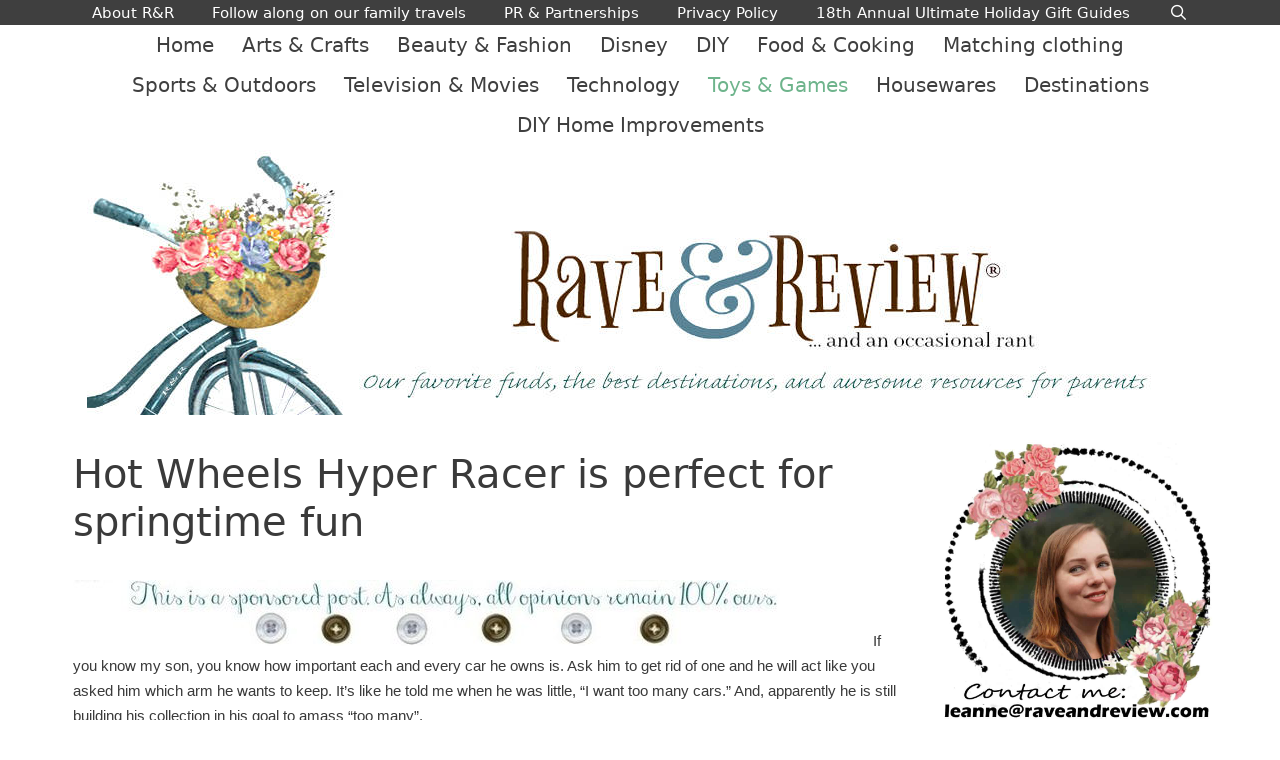

--- FILE ---
content_type: text/html; charset=UTF-8
request_url: https://raveandreview.com/2015/03/hot-wheels-hyper-racer.html
body_size: 16784
content:
<!DOCTYPE html>
<html lang="en-US">
<head>
	<meta charset="UTF-8">
	<meta name='robots' content='index, follow, max-image-preview:large, max-snippet:-1, max-video-preview:-1' />
<meta name="viewport" content="width=device-width, initial-scale=1">
	<!-- This site is optimized with the Yoast SEO plugin v23.6 - https://yoast.com/wordpress/plugins/seo/ -->
	<title>Hot Wheels Racers</title><link rel="preload" data-rocket-preload as="image" href="https://raveandreview.com/wp-content/uploads/2018/03/Rave-Review-header-resized-with-new-tagline.jpg" fetchpriority="high">
	<link rel="canonical" href="https://raveandreview.com/2015/03/hot-wheels-hyper-racer.html" />
	<meta property="og:locale" content="en_US" />
	<meta property="og:type" content="article" />
	<meta property="og:title" content="Hot Wheels Racers" />
	<meta property="og:description" content="If you know my son, you know how important each and every car he owns is. Ask him to get rid of one and he will act like you asked him which arm he wants to keep. It’s like he told me when he was little, “I want too many cars.” And, apparently he is ... Read more" />
	<meta property="og:url" content="https://raveandreview.com/2015/03/hot-wheels-hyper-racer.html" />
	<meta property="og:site_name" content="Rave &amp; Review" />
	<meta property="article:published_time" content="2015-03-23T23:34:00+00:00" />
	<meta property="article:modified_time" content="2018-03-24T21:31:52+00:00" />
	<meta property="og:image" content="https://raveandreview.com/wp-content/uploads/2015/03/6a0105362badb1970b01bb080ea5b9970d-800wi.jpg" />
	<meta name="author" content="Leanne" />
	<meta name="twitter:card" content="summary_large_image" />
	<meta name="twitter:label1" content="Written by" />
	<meta name="twitter:data1" content="Leanne" />
	<meta name="twitter:label2" content="Est. reading time" />
	<meta name="twitter:data2" content="1 minute" />
	<script type="application/ld+json" class="yoast-schema-graph">{"@context":"https://schema.org","@graph":[{"@type":"Article","@id":"https://raveandreview.com/2015/03/hot-wheels-hyper-racer.html#article","isPartOf":{"@id":"https://raveandreview.com/2015/03/hot-wheels-hyper-racer.html"},"author":{"name":"Leanne","@id":"https://raveandreview.com/#/schema/person/9d3fb9b0aa7e82ec688dc546669572c2"},"headline":"Hot Wheels Hyper Racer is perfect for springtime fun","datePublished":"2015-03-23T23:34:00+00:00","dateModified":"2018-03-24T21:31:52+00:00","mainEntityOfPage":{"@id":"https://raveandreview.com/2015/03/hot-wheels-hyper-racer.html"},"wordCount":294,"commentCount":3,"publisher":{"@id":"https://raveandreview.com/#organization"},"image":{"@id":"https://raveandreview.com/2015/03/hot-wheels-hyper-racer.html#primaryimage"},"thumbnailUrl":"https://raveandreview.com/wp-content/uploads/2015/03/6a0105362badb1970b01bb080ea5b9970d-800wi.jpg","articleSection":["Kids Products","Toys &amp; Games"],"inLanguage":"en-US","potentialAction":[{"@type":"CommentAction","name":"Comment","target":["https://raveandreview.com/2015/03/hot-wheels-hyper-racer.html#respond"]}]},{"@type":"WebPage","@id":"https://raveandreview.com/2015/03/hot-wheels-hyper-racer.html","url":"https://raveandreview.com/2015/03/hot-wheels-hyper-racer.html","name":"Hot Wheels Racers","isPartOf":{"@id":"https://raveandreview.com/#website"},"primaryImageOfPage":{"@id":"https://raveandreview.com/2015/03/hot-wheels-hyper-racer.html#primaryimage"},"image":{"@id":"https://raveandreview.com/2015/03/hot-wheels-hyper-racer.html#primaryimage"},"thumbnailUrl":"https://raveandreview.com/wp-content/uploads/2015/03/6a0105362badb1970b01bb080ea5b9970d-800wi.jpg","datePublished":"2015-03-23T23:34:00+00:00","dateModified":"2018-03-24T21:31:52+00:00","breadcrumb":{"@id":"https://raveandreview.com/2015/03/hot-wheels-hyper-racer.html#breadcrumb"},"inLanguage":"en-US","potentialAction":[{"@type":"ReadAction","target":["https://raveandreview.com/2015/03/hot-wheels-hyper-racer.html"]}]},{"@type":"ImageObject","inLanguage":"en-US","@id":"https://raveandreview.com/2015/03/hot-wheels-hyper-racer.html#primaryimage","url":"https://raveandreview.com/wp-content/uploads/2015/03/6a0105362badb1970b01bb080ea5b9970d-800wi.jpg","contentUrl":"https://raveandreview.com/wp-content/uploads/2015/03/6a0105362badb1970b01bb080ea5b9970d-800wi.jpg","width":800,"height":66},{"@type":"BreadcrumbList","@id":"https://raveandreview.com/2015/03/hot-wheels-hyper-racer.html#breadcrumb","itemListElement":[{"@type":"ListItem","position":1,"name":"Home","item":"https://raveandreview.com/"},{"@type":"ListItem","position":2,"name":"Hot Wheels Hyper Racer is perfect for springtime fun"}]},{"@type":"WebSite","@id":"https://raveandreview.com/#website","url":"https://raveandreview.com/","name":"Rave &amp; Review","description":"Lifestyle, Travel and Shopping Blog from Seattle","publisher":{"@id":"https://raveandreview.com/#organization"},"potentialAction":[{"@type":"SearchAction","target":{"@type":"EntryPoint","urlTemplate":"https://raveandreview.com/?s={search_term_string}"},"query-input":{"@type":"PropertyValueSpecification","valueRequired":true,"valueName":"search_term_string"}}],"inLanguage":"en-US"},{"@type":"Organization","@id":"https://raveandreview.com/#organization","name":"Rave &amp; Review","url":"https://raveandreview.com/","logo":{"@type":"ImageObject","inLanguage":"en-US","@id":"https://raveandreview.com/#/schema/logo/image/","url":"https://raveandreview.com/wp-content/uploads/2018/03/Rave-Review-header-resized-with-new-tagline.jpg","contentUrl":"https://raveandreview.com/wp-content/uploads/2018/03/Rave-Review-header-resized-with-new-tagline.jpg","width":1106,"height":265,"caption":"Rave &amp; Review"},"image":{"@id":"https://raveandreview.com/#/schema/logo/image/"}},{"@type":"Person","@id":"https://raveandreview.com/#/schema/person/9d3fb9b0aa7e82ec688dc546669572c2","name":"Leanne","image":{"@type":"ImageObject","inLanguage":"en-US","@id":"https://raveandreview.com/#/schema/person/image/","url":"https://secure.gravatar.com/avatar/359e4d43b36e909b559d4f1fa01ac4f3?s=96&d=mm&r=g","contentUrl":"https://secure.gravatar.com/avatar/359e4d43b36e909b559d4f1fa01ac4f3?s=96&d=mm&r=g","caption":"Leanne"},"sameAs":["https://raveandreview.com"],"url":"https://raveandreview.com/author/leanne-heilman"}]}</script>
	<!-- / Yoast SEO plugin. -->


<link rel='dns-prefetch' href='//static.addtoany.com' />
<link rel='dns-prefetch' href='//scripts.mediavine.com' />

<link rel="alternate" type="application/rss+xml" title="Rave &amp; Review &raquo; Feed" href="https://raveandreview.com/feed" />
<link rel="alternate" type="application/rss+xml" title="Rave &amp; Review &raquo; Comments Feed" href="https://raveandreview.com/comments/feed" />
<link rel="alternate" type="application/rss+xml" title="Rave &amp; Review &raquo; Hot Wheels Hyper Racer is perfect for springtime fun Comments Feed" href="https://raveandreview.com/2015/03/hot-wheels-hyper-racer.html/feed" />
<style id='wp-emoji-styles-inline-css'>

	img.wp-smiley, img.emoji {
		display: inline !important;
		border: none !important;
		box-shadow: none !important;
		height: 1em !important;
		width: 1em !important;
		margin: 0 0.07em !important;
		vertical-align: -0.1em !important;
		background: none !important;
		padding: 0 !important;
	}
</style>
<link rel='stylesheet' id='wp-block-library-css' href='https://raveandreview.com/wp-includes/css/dist/block-library/style.min.css?ver=6.6.4' media='all' />
<style id='classic-theme-styles-inline-css'>
/*! This file is auto-generated */
.wp-block-button__link{color:#fff;background-color:#32373c;border-radius:9999px;box-shadow:none;text-decoration:none;padding:calc(.667em + 2px) calc(1.333em + 2px);font-size:1.125em}.wp-block-file__button{background:#32373c;color:#fff;text-decoration:none}
</style>
<style id='global-styles-inline-css'>
:root{--wp--preset--aspect-ratio--square: 1;--wp--preset--aspect-ratio--4-3: 4/3;--wp--preset--aspect-ratio--3-4: 3/4;--wp--preset--aspect-ratio--3-2: 3/2;--wp--preset--aspect-ratio--2-3: 2/3;--wp--preset--aspect-ratio--16-9: 16/9;--wp--preset--aspect-ratio--9-16: 9/16;--wp--preset--color--black: #000000;--wp--preset--color--cyan-bluish-gray: #abb8c3;--wp--preset--color--white: #ffffff;--wp--preset--color--pale-pink: #f78da7;--wp--preset--color--vivid-red: #cf2e2e;--wp--preset--color--luminous-vivid-orange: #ff6900;--wp--preset--color--luminous-vivid-amber: #fcb900;--wp--preset--color--light-green-cyan: #7bdcb5;--wp--preset--color--vivid-green-cyan: #00d084;--wp--preset--color--pale-cyan-blue: #8ed1fc;--wp--preset--color--vivid-cyan-blue: #0693e3;--wp--preset--color--vivid-purple: #9b51e0;--wp--preset--color--contrast: var(--contrast);--wp--preset--color--contrast-2: var(--contrast-2);--wp--preset--color--contrast-3: var(--contrast-3);--wp--preset--color--base: var(--base);--wp--preset--color--base-2: var(--base-2);--wp--preset--color--base-3: var(--base-3);--wp--preset--color--accent: var(--accent);--wp--preset--gradient--vivid-cyan-blue-to-vivid-purple: linear-gradient(135deg,rgba(6,147,227,1) 0%,rgb(155,81,224) 100%);--wp--preset--gradient--light-green-cyan-to-vivid-green-cyan: linear-gradient(135deg,rgb(122,220,180) 0%,rgb(0,208,130) 100%);--wp--preset--gradient--luminous-vivid-amber-to-luminous-vivid-orange: linear-gradient(135deg,rgba(252,185,0,1) 0%,rgba(255,105,0,1) 100%);--wp--preset--gradient--luminous-vivid-orange-to-vivid-red: linear-gradient(135deg,rgba(255,105,0,1) 0%,rgb(207,46,46) 100%);--wp--preset--gradient--very-light-gray-to-cyan-bluish-gray: linear-gradient(135deg,rgb(238,238,238) 0%,rgb(169,184,195) 100%);--wp--preset--gradient--cool-to-warm-spectrum: linear-gradient(135deg,rgb(74,234,220) 0%,rgb(151,120,209) 20%,rgb(207,42,186) 40%,rgb(238,44,130) 60%,rgb(251,105,98) 80%,rgb(254,248,76) 100%);--wp--preset--gradient--blush-light-purple: linear-gradient(135deg,rgb(255,206,236) 0%,rgb(152,150,240) 100%);--wp--preset--gradient--blush-bordeaux: linear-gradient(135deg,rgb(254,205,165) 0%,rgb(254,45,45) 50%,rgb(107,0,62) 100%);--wp--preset--gradient--luminous-dusk: linear-gradient(135deg,rgb(255,203,112) 0%,rgb(199,81,192) 50%,rgb(65,88,208) 100%);--wp--preset--gradient--pale-ocean: linear-gradient(135deg,rgb(255,245,203) 0%,rgb(182,227,212) 50%,rgb(51,167,181) 100%);--wp--preset--gradient--electric-grass: linear-gradient(135deg,rgb(202,248,128) 0%,rgb(113,206,126) 100%);--wp--preset--gradient--midnight: linear-gradient(135deg,rgb(2,3,129) 0%,rgb(40,116,252) 100%);--wp--preset--font-size--small: 13px;--wp--preset--font-size--medium: 20px;--wp--preset--font-size--large: 36px;--wp--preset--font-size--x-large: 42px;--wp--preset--spacing--20: 0.44rem;--wp--preset--spacing--30: 0.67rem;--wp--preset--spacing--40: 1rem;--wp--preset--spacing--50: 1.5rem;--wp--preset--spacing--60: 2.25rem;--wp--preset--spacing--70: 3.38rem;--wp--preset--spacing--80: 5.06rem;--wp--preset--shadow--natural: 6px 6px 9px rgba(0, 0, 0, 0.2);--wp--preset--shadow--deep: 12px 12px 50px rgba(0, 0, 0, 0.4);--wp--preset--shadow--sharp: 6px 6px 0px rgba(0, 0, 0, 0.2);--wp--preset--shadow--outlined: 6px 6px 0px -3px rgba(255, 255, 255, 1), 6px 6px rgba(0, 0, 0, 1);--wp--preset--shadow--crisp: 6px 6px 0px rgba(0, 0, 0, 1);}:where(.is-layout-flex){gap: 0.5em;}:where(.is-layout-grid){gap: 0.5em;}body .is-layout-flex{display: flex;}.is-layout-flex{flex-wrap: wrap;align-items: center;}.is-layout-flex > :is(*, div){margin: 0;}body .is-layout-grid{display: grid;}.is-layout-grid > :is(*, div){margin: 0;}:where(.wp-block-columns.is-layout-flex){gap: 2em;}:where(.wp-block-columns.is-layout-grid){gap: 2em;}:where(.wp-block-post-template.is-layout-flex){gap: 1.25em;}:where(.wp-block-post-template.is-layout-grid){gap: 1.25em;}.has-black-color{color: var(--wp--preset--color--black) !important;}.has-cyan-bluish-gray-color{color: var(--wp--preset--color--cyan-bluish-gray) !important;}.has-white-color{color: var(--wp--preset--color--white) !important;}.has-pale-pink-color{color: var(--wp--preset--color--pale-pink) !important;}.has-vivid-red-color{color: var(--wp--preset--color--vivid-red) !important;}.has-luminous-vivid-orange-color{color: var(--wp--preset--color--luminous-vivid-orange) !important;}.has-luminous-vivid-amber-color{color: var(--wp--preset--color--luminous-vivid-amber) !important;}.has-light-green-cyan-color{color: var(--wp--preset--color--light-green-cyan) !important;}.has-vivid-green-cyan-color{color: var(--wp--preset--color--vivid-green-cyan) !important;}.has-pale-cyan-blue-color{color: var(--wp--preset--color--pale-cyan-blue) !important;}.has-vivid-cyan-blue-color{color: var(--wp--preset--color--vivid-cyan-blue) !important;}.has-vivid-purple-color{color: var(--wp--preset--color--vivid-purple) !important;}.has-black-background-color{background-color: var(--wp--preset--color--black) !important;}.has-cyan-bluish-gray-background-color{background-color: var(--wp--preset--color--cyan-bluish-gray) !important;}.has-white-background-color{background-color: var(--wp--preset--color--white) !important;}.has-pale-pink-background-color{background-color: var(--wp--preset--color--pale-pink) !important;}.has-vivid-red-background-color{background-color: var(--wp--preset--color--vivid-red) !important;}.has-luminous-vivid-orange-background-color{background-color: var(--wp--preset--color--luminous-vivid-orange) !important;}.has-luminous-vivid-amber-background-color{background-color: var(--wp--preset--color--luminous-vivid-amber) !important;}.has-light-green-cyan-background-color{background-color: var(--wp--preset--color--light-green-cyan) !important;}.has-vivid-green-cyan-background-color{background-color: var(--wp--preset--color--vivid-green-cyan) !important;}.has-pale-cyan-blue-background-color{background-color: var(--wp--preset--color--pale-cyan-blue) !important;}.has-vivid-cyan-blue-background-color{background-color: var(--wp--preset--color--vivid-cyan-blue) !important;}.has-vivid-purple-background-color{background-color: var(--wp--preset--color--vivid-purple) !important;}.has-black-border-color{border-color: var(--wp--preset--color--black) !important;}.has-cyan-bluish-gray-border-color{border-color: var(--wp--preset--color--cyan-bluish-gray) !important;}.has-white-border-color{border-color: var(--wp--preset--color--white) !important;}.has-pale-pink-border-color{border-color: var(--wp--preset--color--pale-pink) !important;}.has-vivid-red-border-color{border-color: var(--wp--preset--color--vivid-red) !important;}.has-luminous-vivid-orange-border-color{border-color: var(--wp--preset--color--luminous-vivid-orange) !important;}.has-luminous-vivid-amber-border-color{border-color: var(--wp--preset--color--luminous-vivid-amber) !important;}.has-light-green-cyan-border-color{border-color: var(--wp--preset--color--light-green-cyan) !important;}.has-vivid-green-cyan-border-color{border-color: var(--wp--preset--color--vivid-green-cyan) !important;}.has-pale-cyan-blue-border-color{border-color: var(--wp--preset--color--pale-cyan-blue) !important;}.has-vivid-cyan-blue-border-color{border-color: var(--wp--preset--color--vivid-cyan-blue) !important;}.has-vivid-purple-border-color{border-color: var(--wp--preset--color--vivid-purple) !important;}.has-vivid-cyan-blue-to-vivid-purple-gradient-background{background: var(--wp--preset--gradient--vivid-cyan-blue-to-vivid-purple) !important;}.has-light-green-cyan-to-vivid-green-cyan-gradient-background{background: var(--wp--preset--gradient--light-green-cyan-to-vivid-green-cyan) !important;}.has-luminous-vivid-amber-to-luminous-vivid-orange-gradient-background{background: var(--wp--preset--gradient--luminous-vivid-amber-to-luminous-vivid-orange) !important;}.has-luminous-vivid-orange-to-vivid-red-gradient-background{background: var(--wp--preset--gradient--luminous-vivid-orange-to-vivid-red) !important;}.has-very-light-gray-to-cyan-bluish-gray-gradient-background{background: var(--wp--preset--gradient--very-light-gray-to-cyan-bluish-gray) !important;}.has-cool-to-warm-spectrum-gradient-background{background: var(--wp--preset--gradient--cool-to-warm-spectrum) !important;}.has-blush-light-purple-gradient-background{background: var(--wp--preset--gradient--blush-light-purple) !important;}.has-blush-bordeaux-gradient-background{background: var(--wp--preset--gradient--blush-bordeaux) !important;}.has-luminous-dusk-gradient-background{background: var(--wp--preset--gradient--luminous-dusk) !important;}.has-pale-ocean-gradient-background{background: var(--wp--preset--gradient--pale-ocean) !important;}.has-electric-grass-gradient-background{background: var(--wp--preset--gradient--electric-grass) !important;}.has-midnight-gradient-background{background: var(--wp--preset--gradient--midnight) !important;}.has-small-font-size{font-size: var(--wp--preset--font-size--small) !important;}.has-medium-font-size{font-size: var(--wp--preset--font-size--medium) !important;}.has-large-font-size{font-size: var(--wp--preset--font-size--large) !important;}.has-x-large-font-size{font-size: var(--wp--preset--font-size--x-large) !important;}
:where(.wp-block-post-template.is-layout-flex){gap: 1.25em;}:where(.wp-block-post-template.is-layout-grid){gap: 1.25em;}
:where(.wp-block-columns.is-layout-flex){gap: 2em;}:where(.wp-block-columns.is-layout-grid){gap: 2em;}
:root :where(.wp-block-pullquote){font-size: 1.5em;line-height: 1.6;}
</style>
<link rel='stylesheet' id='wprm-template-css' href='https://raveandreview.com/wp-content/plugins/wp-recipe-maker/templates/recipe/legacy/simple/simple.min.css?ver=9.6.1' media='all' />
<link rel='stylesheet' id='wp-show-posts-css' href='https://raveandreview.com/wp-content/plugins/wp-show-posts/css/wp-show-posts-min.css?ver=1.1.6' media='all' />
<link rel='stylesheet' id='wp-show-posts-pro-css' href='https://raveandreview.com/wp-content/plugins/wp-show-posts-pro/css/wp-show-posts.min.css?ver=1.0.0' media='all' />
<link rel='stylesheet' id='generate-style-grid-css' href='https://raveandreview.com/wp-content/themes/generatepress/assets/css/unsemantic-grid.min.css?ver=3.5.1' media='all' />
<link rel='stylesheet' id='generate-style-css' href='https://raveandreview.com/wp-content/themes/generatepress/assets/css/style.min.css?ver=3.5.1' media='all' />
<style id='generate-style-inline-css'>
body{background-color:#ffffff;color:#3a3a3a;}a{color:#1e73be;}a:hover, a:focus, a:active{color:#000000;}body .grid-container{max-width:1175px;}.wp-block-group__inner-container{max-width:1175px;margin-left:auto;margin-right:auto;}.generate-back-to-top{font-size:20px;border-radius:3px;position:fixed;bottom:30px;right:30px;line-height:40px;width:40px;text-align:center;z-index:10;transition:opacity 300ms ease-in-out;opacity:0.1;transform:translateY(1000px);}.generate-back-to-top__show{opacity:1;transform:translateY(0);}.navigation-search{position:absolute;left:-99999px;pointer-events:none;visibility:hidden;z-index:20;width:100%;top:0;transition:opacity 100ms ease-in-out;opacity:0;}.navigation-search.nav-search-active{left:0;right:0;pointer-events:auto;visibility:visible;opacity:1;}.navigation-search input[type="search"]{outline:0;border:0;vertical-align:bottom;line-height:1;opacity:0.9;width:100%;z-index:20;border-radius:0;-webkit-appearance:none;height:60px;}.navigation-search input::-ms-clear{display:none;width:0;height:0;}.navigation-search input::-ms-reveal{display:none;width:0;height:0;}.navigation-search input::-webkit-search-decoration, .navigation-search input::-webkit-search-cancel-button, .navigation-search input::-webkit-search-results-button, .navigation-search input::-webkit-search-results-decoration{display:none;}.main-navigation li.search-item{z-index:21;}li.search-item.active{transition:opacity 100ms ease-in-out;}.nav-left-sidebar .main-navigation li.search-item.active,.nav-right-sidebar .main-navigation li.search-item.active{width:auto;display:inline-block;float:right;}.gen-sidebar-nav .navigation-search{top:auto;bottom:0;}:root{--contrast:#222222;--contrast-2:#575760;--contrast-3:#b2b2be;--base:#f0f0f0;--base-2:#f7f8f9;--base-3:#ffffff;--accent:#1e73be;}:root .has-contrast-color{color:var(--contrast);}:root .has-contrast-background-color{background-color:var(--contrast);}:root .has-contrast-2-color{color:var(--contrast-2);}:root .has-contrast-2-background-color{background-color:var(--contrast-2);}:root .has-contrast-3-color{color:var(--contrast-3);}:root .has-contrast-3-background-color{background-color:var(--contrast-3);}:root .has-base-color{color:var(--base);}:root .has-base-background-color{background-color:var(--base);}:root .has-base-2-color{color:var(--base-2);}:root .has-base-2-background-color{background-color:var(--base-2);}:root .has-base-3-color{color:var(--base-3);}:root .has-base-3-background-color{background-color:var(--base-3);}:root .has-accent-color{color:var(--accent);}:root .has-accent-background-color{background-color:var(--accent);}body, button, input, select, textarea{font-family:-apple-system, system-ui, BlinkMacSystemFont, "Segoe UI", Helvetica, Arial, sans-serif, "Apple Color Emoji", "Segoe UI Emoji", "Segoe UI Symbol";}body{line-height:1.5;}.entry-content > [class*="wp-block-"]:not(:last-child):not(.wp-block-heading){margin-bottom:1.5em;}.main-title{font-size:45px;}.main-navigation .main-nav ul ul li a{font-size:14px;}.widget-title{text-transform:capitalize;font-size:25px;margin-bottom:14px;}.sidebar .widget, .footer-widgets .widget{font-size:17px;}h1{font-weight:300;font-size:40px;}h2{font-weight:300;font-size:30px;}h3{font-size:20px;}h4{font-size:inherit;}h5{font-size:inherit;}@media (max-width:768px){.main-title{font-size:30px;}h1{font-size:30px;}h2{font-size:25px;}}.top-bar{background-color:#636363;color:#ffffff;}.top-bar a{color:#ffffff;}.top-bar a:hover{color:#303030;}.site-header{background-color:#ffffff;color:#3a3a3a;}.site-header a{color:#3a3a3a;}.main-title a,.main-title a:hover{color:#222222;}.site-description{color:#757575;}.main-navigation,.main-navigation ul ul{background-color:#3f3f3f;}.main-navigation .main-nav ul li a, .main-navigation .menu-toggle, .main-navigation .menu-bar-items{color:#ffffff;}.main-navigation .main-nav ul li:not([class*="current-menu-"]):hover > a, .main-navigation .main-nav ul li:not([class*="current-menu-"]):focus > a, .main-navigation .main-nav ul li.sfHover:not([class*="current-menu-"]) > a, .main-navigation .menu-bar-item:hover > a, .main-navigation .menu-bar-item.sfHover > a{color:#6eb48c;background-color:#3f3f3f;}button.menu-toggle:hover,button.menu-toggle:focus,.main-navigation .mobile-bar-items a,.main-navigation .mobile-bar-items a:hover,.main-navigation .mobile-bar-items a:focus{color:#ffffff;}.main-navigation .main-nav ul li[class*="current-menu-"] > a{color:#6eb48c;background-color:#3f3f3f;}.navigation-search input[type="search"],.navigation-search input[type="search"]:active, .navigation-search input[type="search"]:focus, .main-navigation .main-nav ul li.search-item.active > a, .main-navigation .menu-bar-items .search-item.active > a{color:#ffffff;background-color:#848484;opacity:1;}.main-navigation ul ul{background-color:#3f3f3f;}.main-navigation .main-nav ul ul li a{color:#ffffff;}.main-navigation .main-nav ul ul li:not([class*="current-menu-"]):hover > a,.main-navigation .main-nav ul ul li:not([class*="current-menu-"]):focus > a, .main-navigation .main-nav ul ul li.sfHover:not([class*="current-menu-"]) > a{color:#6eb48c;background-color:#3f3f3f;}.main-navigation .main-nav ul ul li[class*="current-menu-"] > a{color:#6eb48c;background-color:#3f3f3f;}.separate-containers .inside-article, .separate-containers .comments-area, .separate-containers .page-header, .one-container .container, .separate-containers .paging-navigation, .inside-page-header{background-color:#ffffff;}.inside-article a,.paging-navigation a,.comments-area a,.page-header a{color:#267bad;}.entry-meta{color:#595959;}.entry-meta a{color:#595959;}.entry-meta a:hover{color:#1e73be;}.sidebar .widget{color:#0a0a0a;background-color:#ffffff;}.sidebar .widget a{color:#3f3f3f;}.sidebar .widget .widget-title{color:#000000;}.footer-widgets{color:#999999;background-color:#3f3f3f;}.footer-widgets .widget-title{color:#000000;}.site-info{color:#999999;background-color:#3f3f3f;}.site-info a{color:#6eb48c;}.site-info a:hover{color:#6eb48c;}.footer-bar .widget_nav_menu .current-menu-item a{color:#6eb48c;}input[type="text"],input[type="email"],input[type="url"],input[type="password"],input[type="search"],input[type="tel"],input[type="number"],textarea,select{color:#666666;background-color:#fafafa;border-color:#cccccc;}input[type="text"]:focus,input[type="email"]:focus,input[type="url"]:focus,input[type="password"]:focus,input[type="search"]:focus,input[type="tel"]:focus,input[type="number"]:focus,textarea:focus,select:focus{color:#666666;background-color:#ffffff;border-color:#bfbfbf;}button,html input[type="button"],input[type="reset"],input[type="submit"],a.button,a.wp-block-button__link:not(.has-background){color:#ffffff;background-color:#666666;}button:hover,html input[type="button"]:hover,input[type="reset"]:hover,input[type="submit"]:hover,a.button:hover,button:focus,html input[type="button"]:focus,input[type="reset"]:focus,input[type="submit"]:focus,a.button:focus,a.wp-block-button__link:not(.has-background):active,a.wp-block-button__link:not(.has-background):focus,a.wp-block-button__link:not(.has-background):hover{color:#ffffff;background-color:#3f3f3f;}a.generate-back-to-top{background-color:#6eb48c;color:#ffffff;}a.generate-back-to-top:hover,a.generate-back-to-top:focus{background-color:#3f3f3f;color:#6eb48c;}:root{--gp-search-modal-bg-color:var(--base-3);--gp-search-modal-text-color:var(--contrast);--gp-search-modal-overlay-bg-color:rgba(0,0,0,0.2);}@media (max-width: 768px){.main-navigation .menu-bar-item:hover > a, .main-navigation .menu-bar-item.sfHover > a{background:none;color:#ffffff;}}.inside-top-bar{padding:10px;}.inside-header{padding:5px 10px 5px 10px;}.separate-containers .inside-article, .separate-containers .comments-area, .separate-containers .page-header, .separate-containers .paging-navigation, .one-container .site-content, .inside-page-header{padding:20px;}.site-main .wp-block-group__inner-container{padding:20px;}.entry-content .alignwide, body:not(.no-sidebar) .entry-content .alignfull{margin-left:-20px;width:calc(100% + 40px);max-width:calc(100% + 40px);}.one-container.right-sidebar .site-main,.one-container.both-right .site-main{margin-right:20px;}.one-container.left-sidebar .site-main,.one-container.both-left .site-main{margin-left:20px;}.one-container.both-sidebars .site-main{margin:0px 20px 0px 20px;}.separate-containers .widget, .separate-containers .site-main > *, .separate-containers .page-header, .widget-area .main-navigation{margin-bottom:10px;}.separate-containers .site-main{margin:10px;}.both-right.separate-containers .inside-left-sidebar{margin-right:5px;}.both-right.separate-containers .inside-right-sidebar{margin-left:5px;}.both-left.separate-containers .inside-left-sidebar{margin-right:5px;}.both-left.separate-containers .inside-right-sidebar{margin-left:5px;}.separate-containers .page-header-image, .separate-containers .page-header-contained, .separate-containers .page-header-image-single, .separate-containers .page-header-content-single{margin-top:10px;}.separate-containers .inside-right-sidebar, .separate-containers .inside-left-sidebar{margin-top:10px;margin-bottom:10px;}.main-navigation .main-nav ul li a,.menu-toggle,.main-navigation .mobile-bar-items a{padding-left:19px;padding-right:19px;line-height:20px;}.main-navigation .main-nav ul ul li a{padding:20px 19px 20px 19px;}.navigation-search input[type="search"]{height:20px;}.rtl .menu-item-has-children .dropdown-menu-toggle{padding-left:19px;}.menu-item-has-children .dropdown-menu-toggle{padding-right:19px;}.menu-item-has-children ul .dropdown-menu-toggle{padding-top:20px;padding-bottom:20px;margin-top:-20px;}.rtl .main-navigation .main-nav ul li.menu-item-has-children > a{padding-right:19px;}.widget-area .widget{padding:10px 5px 10px 5px;}.site-info{padding:20px;}@media (max-width:768px){.separate-containers .inside-article, .separate-containers .comments-area, .separate-containers .page-header, .separate-containers .paging-navigation, .one-container .site-content, .inside-page-header{padding:30px;}.site-main .wp-block-group__inner-container{padding:30px;}.site-info{padding-right:10px;padding-left:10px;}.entry-content .alignwide, body:not(.no-sidebar) .entry-content .alignfull{margin-left:-30px;width:calc(100% + 60px);max-width:calc(100% + 60px);}}@media (max-width: 768px){.main-navigation .menu-toggle,.main-navigation .mobile-bar-items,.sidebar-nav-mobile:not(#sticky-placeholder){display:block;}.main-navigation ul,.gen-sidebar-nav{display:none;}[class*="nav-float-"] .site-header .inside-header > *{float:none;clear:both;}}
.dynamic-author-image-rounded{border-radius:100%;}.dynamic-featured-image, .dynamic-author-image{vertical-align:middle;}.one-container.blog .dynamic-content-template:not(:last-child), .one-container.archive .dynamic-content-template:not(:last-child){padding-bottom:0px;}.dynamic-entry-excerpt > p:last-child{margin-bottom:0px;}
</style>
<link rel='stylesheet' id='generate-mobile-style-css' href='https://raveandreview.com/wp-content/themes/generatepress/assets/css/mobile.min.css?ver=3.5.1' media='all' />
<link rel='stylesheet' id='generate-font-icons-css' href='https://raveandreview.com/wp-content/themes/generatepress/assets/css/components/font-icons.min.css?ver=3.5.1' media='all' />
<link rel='stylesheet' id='font-awesome-css' href='https://raveandreview.com/wp-content/themes/generatepress/assets/css/components/font-awesome.min.css?ver=4.7' media='all' />
<link rel='stylesheet' id='generate-child-css' href='https://raveandreview.com/wp-content/themes/generatepress_child/style.css?ver=1590176610' media='all' />
<link rel='stylesheet' id='recent-posts-widget-with-thumbnails-public-style-css' href='https://raveandreview.com/wp-content/plugins/recent-posts-widget-with-thumbnails/public.css?ver=7.1.1' media='all' />
<link rel='stylesheet' id='instag-slider-css' href='https://raveandreview.com/wp-content/plugins/instagram-slider-widget/assets/css/instag-slider.css?ver=1.4.0' media='all' />
<link rel='stylesheet' id='addtoany-css' href='https://raveandreview.com/wp-content/plugins/add-to-any/addtoany.min.css?ver=1.16' media='all' />
<style id='generateblocks-inline-css'>
.gb-container .wp-block-image img{vertical-align:middle;}.gb-grid-wrapper .wp-block-image{margin-bottom:0;}.gb-highlight{background:none;}
</style>
<link rel='stylesheet' id='generate-secondary-nav-css' href='https://raveandreview.com/wp-content/plugins/gp-premium/secondary-nav/functions/css/style.min.css?ver=2.5.0' media='all' />
<style id='generate-secondary-nav-inline-css'>
.secondary-navigation{background-color:#ffffff;}.secondary-navigation .main-nav ul li a,.secondary-navigation .menu-toggle,.secondary-menu-bar-items .menu-bar-item > a{color:#3f3f3f;font-size:20px;padding-left:14px;padding-right:14px;}.secondary-navigation .secondary-menu-bar-items{color:#3f3f3f;font-size:20px;}button.secondary-menu-toggle:hover,button.secondary-menu-toggle:focus{color:#3f3f3f;}.widget-area .secondary-navigation{margin-bottom:10px;}.secondary-navigation ul ul{background-color:#e0e0e0;top:auto;}.secondary-navigation .main-nav ul ul li a{color:#3f3f3f;font-size:19px;padding-left:14px;padding-right:14px;}.secondary-navigation .menu-item-has-children .dropdown-menu-toggle{padding-right:14px;}.secondary-navigation .main-nav ul li:not([class*="current-menu-"]):hover > a, .secondary-navigation .main-nav ul li:not([class*="current-menu-"]):focus > a, .secondary-navigation .main-nav ul li.sfHover:not([class*="current-menu-"]) > a, .secondary-menu-bar-items .menu-bar-item:hover > a{color:#6eb48c;background-color:#ffffff;}.secondary-navigation .main-nav ul ul li:not([class*="current-menu-"]):hover > a,.secondary-navigation .main-nav ul ul li:not([class*="current-menu-"]):focus > a,.secondary-navigation .main-nav ul ul li.sfHover:not([class*="current-menu-"]) > a{color:#6eb48c;background-color:#e0e0e0;}.secondary-navigation .main-nav ul li[class*="current-menu-"] > a{color:#6eb48c;background-color:#ffffff;}.secondary-navigation .main-nav ul ul li[class*="current-menu-"] > a{color:#6eb48c;background-color:#ffffff;}@media (max-width: 768px) {.secondary-menu-bar-items .menu-bar-item:hover > a{background: none;color: #3f3f3f;}}
</style>
<link rel='stylesheet' id='generate-secondary-nav-mobile-css' href='https://raveandreview.com/wp-content/plugins/gp-premium/secondary-nav/functions/css/style-mobile.min.css?ver=2.5.0' media='all' />
<script id="addtoany-core-js-before">
window.a2a_config=window.a2a_config||{};a2a_config.callbacks=[];a2a_config.overlays=[];a2a_config.templates={};
a2a_config.icon_color="#6292bc";
</script>
<script defer src="https://static.addtoany.com/menu/page.js" id="addtoany-core-js"></script>
<script src="https://raveandreview.com/wp-includes/js/jquery/jquery.min.js?ver=3.7.1" id="jquery-core-js"></script>
<script src="https://raveandreview.com/wp-includes/js/jquery/jquery-migrate.min.js?ver=3.4.1" id="jquery-migrate-js"></script>
<script defer src="https://raveandreview.com/wp-content/plugins/add-to-any/addtoany.min.js?ver=1.1" id="addtoany-jquery-js"></script>
<script async="async" data-noptimize="1" data-cfasync="false" src="https://scripts.mediavine.com/tags/rave-and-review.js?ver=6.6.4" id="mv-script-wrapper-js"></script>
<script src="https://raveandreview.com/wp-content/plugins/instagram-slider-widget/assets/js/jquery.flexslider-min.js?ver=2.2" id="jquery-pllexi-slider-js"></script>
<link rel="https://api.w.org/" href="https://raveandreview.com/wp-json/" /><link rel="alternate" title="JSON" type="application/json" href="https://raveandreview.com/wp-json/wp/v2/posts/403" /><link rel="EditURI" type="application/rsd+xml" title="RSD" href="https://raveandreview.com/xmlrpc.php?rsd" />
<meta name="generator" content="WordPress 6.6.4" />
<link rel='shortlink' href='https://raveandreview.com/?p=403' />
<link rel="alternate" title="oEmbed (JSON)" type="application/json+oembed" href="https://raveandreview.com/wp-json/oembed/1.0/embed?url=https%3A%2F%2Fraveandreview.com%2F2015%2F03%2Fhot-wheels-hyper-racer.html" />
<link rel="alternate" title="oEmbed (XML)" type="text/xml+oembed" href="https://raveandreview.com/wp-json/oembed/1.0/embed?url=https%3A%2F%2Fraveandreview.com%2F2015%2F03%2Fhot-wheels-hyper-racer.html&#038;format=xml" />
<!-- Global site tag (gtag.js) - Google Analytics -->
<script async src="https://www.googletagmanager.com/gtag/js?id=UA-9161524-1"></script>
<script>
  window.dataLayer = window.dataLayer || [];
  function gtag(){dataLayer.push(arguments);}
  gtag('js', new Date());

  gtag('config', 'UA-9161524-1');
</script>		<style>
			:root {
				--mv-create-radius: 0;
			}
		</style>
		<style type="text/css"> html body .wprm-recipe-container { color: #333333; } html body .wprm-recipe-container a.wprm-recipe-print { color: #333333; } html body .wprm-recipe-container a.wprm-recipe-print:hover { color: #333333; } html body .wprm-recipe-container .wprm-recipe { background-color: #ffffff; } html body .wprm-recipe-container .wprm-recipe { border-color: #aaaaaa; } html body .wprm-recipe-container .wprm-recipe-tastefully-simple .wprm-recipe-time-container { border-color: #aaaaaa; } html body .wprm-recipe-container .wprm-recipe .wprm-color-border { border-color: #aaaaaa; } html body .wprm-recipe-container a { color: #3498db; } html body .wprm-recipe-container .wprm-recipe-tastefully-simple .wprm-recipe-name { color: #000000; } html body .wprm-recipe-container .wprm-recipe-tastefully-simple .wprm-recipe-header { color: #000000; } html body .wprm-recipe-container h1 { color: #000000; } html body .wprm-recipe-container h2 { color: #000000; } html body .wprm-recipe-container h3 { color: #000000; } html body .wprm-recipe-container h4 { color: #000000; } html body .wprm-recipe-container h5 { color: #000000; } html body .wprm-recipe-container h6 { color: #000000; } html body .wprm-recipe-container svg path { fill: #343434; } html body .wprm-recipe-container svg rect { fill: #343434; } html body .wprm-recipe-container svg polygon { stroke: #343434; } html body .wprm-recipe-container .wprm-rating-star-full svg polygon { fill: #343434; } html body .wprm-recipe-container .wprm-recipe .wprm-color-accent { background-color: #2c3e50; } html body .wprm-recipe-container .wprm-recipe .wprm-color-accent { color: #ffffff; } html body .wprm-recipe-container .wprm-recipe .wprm-color-accent a.wprm-recipe-print { color: #ffffff; } html body .wprm-recipe-container .wprm-recipe .wprm-color-accent a.wprm-recipe-print:hover { color: #ffffff; } html body .wprm-recipe-container .wprm-recipe-colorful .wprm-recipe-header { background-color: #2c3e50; } html body .wprm-recipe-container .wprm-recipe-colorful .wprm-recipe-header { color: #ffffff; } html body .wprm-recipe-container .wprm-recipe-colorful .wprm-recipe-meta > div { background-color: #3498db; } html body .wprm-recipe-container .wprm-recipe-colorful .wprm-recipe-meta > div { color: #ffffff; } html body .wprm-recipe-container .wprm-recipe-colorful .wprm-recipe-meta > div a.wprm-recipe-print { color: #ffffff; } html body .wprm-recipe-container .wprm-recipe-colorful .wprm-recipe-meta > div a.wprm-recipe-print:hover { color: #ffffff; } .wprm-rating-star svg polygon { stroke: #343434; } .wprm-rating-star.wprm-rating-star-full svg polygon { fill: #343434; } html body .wprm-recipe-container .wprm-recipe-instruction-image { text-align: left; } html body .wprm-recipe-container li.wprm-recipe-ingredient { list-style-type: disc; } html body .wprm-recipe-container li.wprm-recipe-instruction { list-style-type: decimal; } .tippy-box[data-theme~="wprm"] { background-color: #333333; color: #FFFFFF; } .tippy-box[data-theme~="wprm"][data-placement^="top"] > .tippy-arrow::before { border-top-color: #333333; } .tippy-box[data-theme~="wprm"][data-placement^="bottom"] > .tippy-arrow::before { border-bottom-color: #333333; } .tippy-box[data-theme~="wprm"][data-placement^="left"] > .tippy-arrow::before { border-left-color: #333333; } .tippy-box[data-theme~="wprm"][data-placement^="right"] > .tippy-arrow::before { border-right-color: #333333; } .tippy-box[data-theme~="wprm"] a { color: #FFFFFF; } .wprm-comment-rating svg { width: 18px !important; height: 18px !important; } img.wprm-comment-rating { width: 90px !important; height: 18px !important; } body { --comment-rating-star-color: #343434; } body { --wprm-popup-font-size: 16px; } body { --wprm-popup-background: #ffffff; } body { --wprm-popup-title: #000000; } body { --wprm-popup-content: #444444; } body { --wprm-popup-button-background: #444444; } body { --wprm-popup-button-text: #ffffff; }</style><style type="text/css">.wprm-glossary-term {color: #5A822B;text-decoration: underline;cursor: help;}</style><link rel="icon" href="https://raveandreview.com/wp-content/uploads/2018/03/cropped-Rave-Review-logo-32x32.jpg" sizes="32x32" />
<link rel="icon" href="https://raveandreview.com/wp-content/uploads/2018/03/cropped-Rave-Review-logo-192x192.jpg" sizes="192x192" />
<link rel="apple-touch-icon" href="https://raveandreview.com/wp-content/uploads/2018/03/cropped-Rave-Review-logo-180x180.jpg" />
<meta name="msapplication-TileImage" content="https://raveandreview.com/wp-content/uploads/2018/03/cropped-Rave-Review-logo-270x270.jpg" />
		<style id="wp-custom-css">
			@media (min-width: 769px) {
    #right-sidebar {
        width: 300px;
    }

    .inside-right-sidebar {
        /*padding-right: 20px;*/
    }

    #primary {
        width: calc(100% - 300px);
    }
}		</style>
		<style id="rocket-lazyrender-inline-css">[data-wpr-lazyrender] {content-visibility: auto;}</style></head>

<body class="post-template-default single single-post postid-403 single-format-standard wp-custom-logo wp-embed-responsive post-image-above-header post-image-aligned-center secondary-nav-above-header secondary-nav-aligned-center sticky-menu-fade right-sidebar nav-above-header separate-containers fluid-header active-footer-widgets-1 nav-search-enabled nav-aligned-center header-aligned-center dropdown-hover" itemtype="https://schema.org/Blog" itemscope>
	<a class="screen-reader-text skip-link" href="#content" title="Skip to content">Skip to content</a>		<nav class="main-navigation sub-menu-right" id="site-navigation" aria-label="Primary"  itemtype="https://schema.org/SiteNavigationElement" itemscope>
			<div class="inside-navigation grid-container grid-parent">
				<form method="get" class="search-form navigation-search" action="https://raveandreview.com/">
					<input type="search" class="search-field" value="" name="s" title="Search" />
				</form>		<div class="mobile-bar-items">
						<span class="search-item">
				<a aria-label="Open Search Bar" href="#">
									</a>
			</span>
		</div>
						<button class="menu-toggle" aria-controls="primary-menu" aria-expanded="false">
					<span class="mobile-menu">Menu</span>				</button>
				<div id="primary-menu" class="main-nav"><ul id="menu-topbar" class=" menu sf-menu"><li id="menu-item-22288" class="menu-item menu-item-type-post_type menu-item-object-page menu-item-22288"><a href="https://raveandreview.com/sample-page">About R&#038;R</a></li>
<li id="menu-item-22289" class="menu-item menu-item-type-post_type menu-item-object-page menu-item-22289"><a href="https://raveandreview.com/family-travel">Follow along on our family travels</a></li>
<li id="menu-item-22290" class="menu-item menu-item-type-post_type menu-item-object-page menu-item-22290"><a href="https://raveandreview.com/pr-partnerships">PR &#038; Partnerships</a></li>
<li id="menu-item-22291" class="menu-item menu-item-type-post_type menu-item-object-page menu-item-privacy-policy menu-item-22291"><a rel="privacy-policy" href="https://raveandreview.com/rave-review-privacy-policy">Privacy Policy</a></li>
<li id="menu-item-22292" class="menu-item menu-item-type-post_type menu-item-object-page menu-item-22292"><a href="https://raveandreview.com/ultimate-holiday-gift-guide">18th Annual Ultimate Holiday Gift Guides</a></li>
<li class="search-item menu-item-align-right"><a aria-label="Open Search Bar" href="#"></a></li></ul></div>			</div>
		</nav>
					<nav id="secondary-navigation" aria-label="Secondary" class="secondary-navigation" itemtype="https://schema.org/SiteNavigationElement" itemscope>
				<div class="inside-navigation grid-container grid-parent">
										<button class="menu-toggle secondary-menu-toggle">
						<span class="mobile-menu">Menu</span>					</button>
					<div class="main-nav"><ul id="menu-category-menu" class=" secondary-menu sf-menu"><li id="menu-item-22312" class="menu-item menu-item-type-custom menu-item-object-custom menu-item-22312"><a href="/">Home</a></li>
<li id="menu-item-22301" class="menu-item menu-item-type-taxonomy menu-item-object-category menu-item-22301"><a href="https://raveandreview.com/category/arts-crafts">Arts &#038; Crafts</a></li>
<li id="menu-item-22302" class="menu-item menu-item-type-taxonomy menu-item-object-category menu-item-22302"><a href="https://raveandreview.com/category/beauty-fashion">Beauty &#038; Fashion</a></li>
<li id="menu-item-22303" class="menu-item menu-item-type-taxonomy menu-item-object-category menu-item-22303"><a href="https://raveandreview.com/category/disney">Disney</a></li>
<li id="menu-item-22304" class="menu-item menu-item-type-taxonomy menu-item-object-category menu-item-22304"><a href="https://raveandreview.com/category/diy-home-improvements">DIY</a></li>
<li id="menu-item-22306" class="menu-item menu-item-type-taxonomy menu-item-object-category menu-item-22306"><a href="https://raveandreview.com/category/food-cooking">Food &#038; Cooking</a></li>
<li id="menu-item-22307" class="menu-item menu-item-type-taxonomy menu-item-object-category menu-item-22307"><a href="https://raveandreview.com/category/matching-clothing">Matching clothing</a></li>
<li id="menu-item-22308" class="menu-item menu-item-type-taxonomy menu-item-object-category menu-item-22308"><a href="https://raveandreview.com/category/sports-outdoors">Sports &#038; Outdoors</a></li>
<li id="menu-item-22310" class="menu-item menu-item-type-taxonomy menu-item-object-category menu-item-22310"><a href="https://raveandreview.com/category/television-movies">Television &#038; Movies</a></li>
<li id="menu-item-22309" class="menu-item menu-item-type-taxonomy menu-item-object-category menu-item-22309"><a href="https://raveandreview.com/category/technology-more">Technology</a></li>
<li id="menu-item-22311" class="menu-item menu-item-type-taxonomy menu-item-object-category current-post-ancestor current-menu-parent current-post-parent menu-item-22311"><a href="https://raveandreview.com/category/toys-games">Toys &#038; Games</a></li>
<li id="menu-item-24040" class="menu-item menu-item-type-taxonomy menu-item-object-category menu-item-24040"><a href="https://raveandreview.com/category/housewares">Housewares</a></li>
<li id="menu-item-24041" class="menu-item menu-item-type-taxonomy menu-item-object-category menu-item-24041"><a href="https://raveandreview.com/category/destinations">Destinations</a></li>
<li id="menu-item-24042" class="menu-item menu-item-type-taxonomy menu-item-object-category menu-item-24042"><a href="https://raveandreview.com/category/diy-home-improvements">DIY Home Improvements</a></li>
</ul></div>				</div><!-- .inside-navigation -->
			</nav><!-- #secondary-navigation -->
					<header class="site-header" id="masthead" aria-label="Site"  itemtype="https://schema.org/WPHeader" itemscope>
			<div  class="inside-header grid-container grid-parent">
				<div  class="site-logo">
					<a href="https://raveandreview.com/" rel="home">
						<img fetchpriority="high"  class="header-image is-logo-image" alt="Rave &amp; Review" src="https://raveandreview.com/wp-content/uploads/2018/03/Rave-Review-header-resized-with-new-tagline.jpg" />
					</a>
				</div>			</div>
		</header>
		
	<div  class="site grid-container container hfeed grid-parent" id="page">
				<div  class="site-content" id="content">
			
	<div  class="content-area grid-parent mobile-grid-100 grid-65 tablet-grid-65" id="primary">
		<main class="site-main" id="main">
			
<article id="post-403" class="post-403 post type-post status-publish format-standard hentry category-kids-products category-toys-games mv-content-wrapper" itemtype="https://schema.org/CreativeWork" itemscope>
	<div class="inside-article">
					<header class="entry-header">
				<h1 class="entry-title" itemprop="headline">Hot Wheels Hyper Racer is perfect for springtime fun</h1>			</header>
			
		<div class="entry-content" itemprop="text">
			<p><span style="font-family: arial,helvetica,sans-serif; font-size: 11pt;"> <a class="asset-img-link" href="https://raveandreview.com/wp-content/uploads/2015/03/6a0105362badb1970b01bb080ea5b9970d.jpg" style="display: inline;"><img decoding="async" alt="Sponsored post" border="0" class="asset  asset-image at-xid-6a0105362badb1970b01bb080ea5b9970d image-full img-responsive" src="https://raveandreview.com/wp-content/uploads/2015/03/6a0105362badb1970b01bb080ea5b9970d-800wi.jpg" title="Sponsored post" /></a>If you know my son, you know how important each and every car he owns is. Ask him to get rid of one and he will act like you asked him which arm he wants to keep. It’s like he told me when he was little, “I want too many cars.” And, apparently he is still building his collection in his goal to amass “too many”. <a class="asset-img-link" href="https://raveandreview.com/wp-content/uploads/2015/03/6a0105362badb1970b01b8d0f5fa54970c.jpg" style="display: inline;"><img decoding="async" alt="6a0105362badb1970b01901c8a5071970b-800wi" border="0" class="asset  asset-image at-xid-6a0105362badb1970b01b8d0f5fa54970c image-full img-responsive" src="https://raveandreview.com/wp-content/uploads/2015/03/6a0105362badb1970b01b8d0f5fa54970c-800wi.jpg" title="6a0105362badb1970b01901c8a5071970b-800wi" /></a>So, it will come as no surprise that he is smitten with a company called <a href="http://www.toystate.com/" target="_blank" title="Toy State">Toy State</a> that makes all sorts of cars, trucks, vehicles, and gear he covets. He’s loved their toys since he was just a tiny tot {seriously, check out <a href="https://raveandreview.com/2013/05/indoor-and-outdoor-fun-with-toy-state-trucks-and-cars.html%20" target="_blank" title="Toy State cars and trucks">this post</a> to see my cute little baby loving on his cars in 2013}.&#0160; </span></p>
<p><span id="more-403"></span><br />
<span style="font-family: arial,helvetica,sans-serif; font-size: 11pt;">That love was renewed when the <a href="http://www.toystate.com/our-toys/hot-wheels/hyper-racer/" target="_blank" title="Hot Wheels Hyper Racer">Hot Wheels Hyper Racer</a> arrived. It passed the initial test just by the fact that it has wheels, but then when he realized that it did so much more than that, he was thrilled.</span> <a class="asset-img-link" href="http://www.toystate.com/our-toys/hot-wheels/hyper-racer/" style="display: inline;" target="_blank" title="Hot Wheels racer"><img decoding="async" alt="HYper Racer" border="0" class="asset  asset-image at-xid-6a0105362badb1970b01bb08104d6d970d img-responsive" src="https://raveandreview.com/wp-content/uploads/2015/03/6a0105362badb1970b01bb08104d6d970d-800wi.jpg" title="HYper Racer" /></a></p>
<p><span style="font-family: arial,helvetica,sans-serif; font-size: 11pt;">With the push of a button, the engine roars to life in “Hyper Mode” and the car changes color. Yeah, you read that right – the car changes color as it races. It’s a bit hard to photograph the color changes, but you get the idea of how cool it is. </span><a class="asset-img-link" href="https://raveandreview.com/wp-content/uploads/2015/03/6a0105362badb1970b01b7c76c5caa970b.jpg" style="display: inline;"><img decoding="async" alt="Hot Wheels Hyper Racer" border="0" class="asset  asset-image at-xid-6a0105362badb1970b01b7c76c5caa970b image-full img-responsive" src="https://raveandreview.com/wp-content/uploads/2015/03/6a0105362badb1970b01b7c76c5caa970b-800wi.jpg" title="Hot Wheels Hyper Racer" /></a><span style="font-family: arial,helvetica,sans-serif; font-size: 11pt;">With music and sound effects paired with motorized driving, the Hot Wheels Hyper Racer is sure to delight any car enthusiast. And, at under $15, this is the perfect birthday present for all those spring birthdays or even with an Easter basket.</span></p>
<p><span style="font-family: arial,helvetica,sans-serif; font-size: 11pt;">Toy State vehicles are available at Toys R Us, Wal-Mart, Kmart, Target and Amazon.com. </span></p>
<p><span style="font-family: arial,helvetica,sans-serif; font-size: 11pt;">Find out more at <a href="http://www.toystate.com/" target="_blank" title="ToyState.com">ToyState.com</a> and follow Toy State on <a href="https://www.facebook.com/ToyState" target="_blank" title="Toy State Facebook">Facebook</a> and <a href="https://twitter.com/ToyState%20" target="_blank" title="Toy State Twitter">Twitter</a>.</span> <a class="asset-img-link" href="https://raveandreview.com/wp-content/uploads/2015/03/6a0105362badb1970b01b8d0f5fa6d970c.jpg" style="float: left;"><img decoding="async" alt="Leanne Signature" class="asset  asset-image at-xid-6a0105362badb1970b01b8d0f5fa6d970c img-responsive" src="https://raveandreview.com/wp-content/uploads/2015/03/6a0105362badb1970b01b8d0f5fa6d970c-100wi.jpg" style="width: 100px; margin: 0px 5px 5px 0px;" title="Leanne Signature" /></a></p>
<div class="addtoany_share_save_container addtoany_content addtoany_content_bottom"><div class="a2a_kit a2a_kit_size_18 addtoany_list" data-a2a-url="https://raveandreview.com/2015/03/hot-wheels-hyper-racer.html" data-a2a-title="Hot Wheels Hyper Racer is perfect for springtime fun"><a class="a2a_button_facebook" href="https://www.addtoany.com/add_to/facebook?linkurl=https%3A%2F%2Fraveandreview.com%2F2015%2F03%2Fhot-wheels-hyper-racer.html&amp;linkname=Hot%20Wheels%20Hyper%20Racer%20is%20perfect%20for%20springtime%20fun" title="Facebook" rel="nofollow noopener" target="_blank"></a><a class="a2a_button_twitter" href="https://www.addtoany.com/add_to/twitter?linkurl=https%3A%2F%2Fraveandreview.com%2F2015%2F03%2Fhot-wheels-hyper-racer.html&amp;linkname=Hot%20Wheels%20Hyper%20Racer%20is%20perfect%20for%20springtime%20fun" title="Twitter" rel="nofollow noopener" target="_blank"></a><a class="a2a_button_email" href="https://www.addtoany.com/add_to/email?linkurl=https%3A%2F%2Fraveandreview.com%2F2015%2F03%2Fhot-wheels-hyper-racer.html&amp;linkname=Hot%20Wheels%20Hyper%20Racer%20is%20perfect%20for%20springtime%20fun" title="Email" rel="nofollow noopener" target="_blank"></a><a class="a2a_button_pinterest" href="https://www.addtoany.com/add_to/pinterest?linkurl=https%3A%2F%2Fraveandreview.com%2F2015%2F03%2Fhot-wheels-hyper-racer.html&amp;linkname=Hot%20Wheels%20Hyper%20Racer%20is%20perfect%20for%20springtime%20fun" title="Pinterest" rel="nofollow noopener" target="_blank"></a><a class="a2a_dd addtoany_share_save addtoany_share" href="https://www.addtoany.com/share"></a></div></div>		</div>

				<footer class="entry-meta" aria-label="Entry meta">
					<nav id="nav-below" class="post-navigation" aria-label="Posts">
			<div class="nav-previous"><span class="prev"><a href="https://raveandreview.com/2015/03/no-stress-easter-dinner-with-honeybaked-ham.html" rel="prev">No-stress Easter dinner with HoneyBaked Ham</a></span></div><div class="nav-next"><span class="next"><a href="https://raveandreview.com/2015/03/non-candy-easter-treats-from-corolle-dolls.html" rel="next">Non-candy Easter treats from Corolle dolls</a></span></div>		</nav>
				</footer>
			</div>
</article>

			<div class="comments-area">
				<div id="comments">

	<h2 class="comments-title">3 thoughts on &ldquo;Hot Wheels Hyper Racer is perfect for springtime fun&rdquo;</h2>
		<ol class="comment-list">
			
		<li id="comment-3888" class="comment even thread-even depth-1">
			<article class="comment-body" id="div-comment-3888"  itemtype="https://schema.org/Comment" itemscope>
				<footer class="comment-meta" aria-label="Comment meta">
					<img alt='' src='https://secure.gravatar.com/avatar/a72871c1d1e42a6a93a563c2d1b9d780?s=50&#038;d=mm&#038;r=g' srcset='https://secure.gravatar.com/avatar/a72871c1d1e42a6a93a563c2d1b9d780?s=100&#038;d=mm&#038;r=g 2x' class='avatar avatar-50 photo' height='50' width='50' decoding='async'/>					<div class="comment-author-info">
						<div class="comment-author vcard" itemprop="author" itemtype="https://schema.org/Person" itemscope>
							<cite itemprop="name" class="fn">Janet W.</cite>						</div>

													<div class="entry-meta comment-metadata">
								<a href="https://raveandreview.com/2015/03/hot-wheels-hyper-racer.html#comment-3888">									<time datetime="2015-04-21T04:03:17+00:00" itemprop="datePublished">
										April 21, 2015 at 4:03 am									</time>
								</a>							</div>
												</div>

									</footer>

				<div class="comment-content" itemprop="text">
					<p>These are so neat!  My grandsons love vehicles and would love to play with these!!</p>
<span class="reply"><a rel='nofollow' class='comment-reply-link' href='#comment-3888' data-commentid="3888" data-postid="403" data-belowelement="div-comment-3888" data-respondelement="respond" data-replyto="Reply to Janet W." aria-label='Reply to Janet W.'>Reply</a></span>				</div>
			</article>
			</li><!-- #comment-## -->

		<li id="comment-3889" class="comment odd alt thread-odd thread-alt depth-1">
			<article class="comment-body" id="div-comment-3889"  itemtype="https://schema.org/Comment" itemscope>
				<footer class="comment-meta" aria-label="Comment meta">
					<img alt='' src='https://secure.gravatar.com/avatar/d0d8b10e1d63f8912951f29c2994f8d0?s=50&#038;d=mm&#038;r=g' srcset='https://secure.gravatar.com/avatar/d0d8b10e1d63f8912951f29c2994f8d0?s=100&#038;d=mm&#038;r=g 2x' class='avatar avatar-50 photo' height='50' width='50' decoding='async'/>					<div class="comment-author-info">
						<div class="comment-author vcard" itemprop="author" itemtype="https://schema.org/Person" itemscope>
							<cite itemprop="name" class="fn">nicole dziedzic</cite>						</div>

													<div class="entry-meta comment-metadata">
								<a href="https://raveandreview.com/2015/03/hot-wheels-hyper-racer.html#comment-3889">									<time datetime="2015-04-22T23:24:41+00:00" itemprop="datePublished">
										April 22, 2015 at 11:24 pm									</time>
								</a>							</div>
												</div>

									</footer>

				<div class="comment-content" itemprop="text">
					<p>My son loves his hot wheels cars and trucks, and he would play with these for hours. Love that these cars make noise.</p>
<span class="reply"><a rel='nofollow' class='comment-reply-link' href='#comment-3889' data-commentid="3889" data-postid="403" data-belowelement="div-comment-3889" data-respondelement="respond" data-replyto="Reply to nicole dziedzic" aria-label='Reply to nicole dziedzic'>Reply</a></span>				</div>
			</article>
			</li><!-- #comment-## -->

		<li id="comment-3890" class="comment even thread-even depth-1">
			<article class="comment-body" id="div-comment-3890"  itemtype="https://schema.org/Comment" itemscope>
				<footer class="comment-meta" aria-label="Comment meta">
					<img alt='' src='https://secure.gravatar.com/avatar/e0e11013d2226ac18260ed87ddb9003d?s=50&#038;d=mm&#038;r=g' srcset='https://secure.gravatar.com/avatar/e0e11013d2226ac18260ed87ddb9003d?s=100&#038;d=mm&#038;r=g 2x' class='avatar avatar-50 photo' height='50' width='50' decoding='async'/>					<div class="comment-author-info">
						<div class="comment-author vcard" itemprop="author" itemtype="https://schema.org/Person" itemscope>
							<cite itemprop="name" class="fn"><a href="http://www.frugalityisfree.com" class="url" rel="ugc external nofollow">JR FrugalMom</a></cite>						</div>

													<div class="entry-meta comment-metadata">
								<a href="https://raveandreview.com/2015/03/hot-wheels-hyper-racer.html#comment-3890">									<time datetime="2015-05-04T16:56:49+00:00" itemprop="datePublished">
										May 4, 2015 at 4:56 pm									</time>
								</a>							</div>
												</div>

									</footer>

				<div class="comment-content" itemprop="text">
					<p>My boys would love this, maybe it should be on my youngest son&#8217;s wish list.</p>
<span class="reply"><a rel='nofollow' class='comment-reply-link' href='#comment-3890' data-commentid="3890" data-postid="403" data-belowelement="div-comment-3890" data-respondelement="respond" data-replyto="Reply to JR FrugalMom" aria-label='Reply to JR FrugalMom'>Reply</a></span>				</div>
			</article>
			</li><!-- #comment-## -->
		</ol><!-- .comment-list -->

			<div id="respond" class="comment-respond">
		<h3 id="reply-title" class="comment-reply-title">Leave a Comment <small><a rel="nofollow" id="cancel-comment-reply-link" href="/2015/03/hot-wheels-hyper-racer.html#respond" style="display:none;">Cancel reply</a></small></h3><form action="https://raveandreview.com/wp-comments-post.php" method="post" id="commentform" class="comment-form" novalidate><div class="comment-form-wprm-rating" style="display: none">
	<label for="wprm-comment-rating-1043040670">Recipe Rating</label>	<span class="wprm-rating-stars">
		<fieldset class="wprm-comment-ratings-container" data-original-rating="0" data-current-rating="0">
			<legend>Recipe Rating</legend>
			<input aria-label="Don&#039;t rate this recipe" name="wprm-comment-rating" value="0" type="radio" onclick="WPRecipeMaker.rating.onClick(this)" style="margin-left: -21px !important; width: 24px !important; height: 24px !important;" checked="checked"><span aria-hidden="true" style="width: 120px !important; height: 24px !important;"><svg xmlns="http://www.w3.org/2000/svg" xmlns:xlink="http://www.w3.org/1999/xlink" x="0px" y="0px" width="106.66666666667px" height="16px" viewBox="0 0 160 32">
  <defs>
    <polygon class="wprm-star-empty" id="wprm-star-empty-0" fill="none" stroke="#343434" stroke-width="2" stroke-linecap="square" stroke-miterlimit="10" points="12,2.6 15,9 21.4,9 16.7,13.9 18.6,21.4 12,17.6 5.4,21.4 7.3,13.9 2.6,9 9,9" stroke-linejoin="miter"/>
  </defs>
	<use xlink:href="#wprm-star-empty-0" x="4" y="4" />
	<use xlink:href="#wprm-star-empty-0" x="36" y="4" />
	<use xlink:href="#wprm-star-empty-0" x="68" y="4" />
	<use xlink:href="#wprm-star-empty-0" x="100" y="4" />
	<use xlink:href="#wprm-star-empty-0" x="132" y="4" />
</svg></span><br><input aria-label="Rate this recipe 1 out of 5 stars" name="wprm-comment-rating" value="1" type="radio" onclick="WPRecipeMaker.rating.onClick(this)" style="width: 24px !important; height: 24px !important;"><span aria-hidden="true" style="width: 120px !important; height: 24px !important;"><svg xmlns="http://www.w3.org/2000/svg" xmlns:xlink="http://www.w3.org/1999/xlink" x="0px" y="0px" width="106.66666666667px" height="16px" viewBox="0 0 160 32">
  <defs>
	<polygon class="wprm-star-empty" id="wprm-star-empty-1" fill="none" stroke="#343434" stroke-width="2" stroke-linecap="square" stroke-miterlimit="10" points="12,2.6 15,9 21.4,9 16.7,13.9 18.6,21.4 12,17.6 5.4,21.4 7.3,13.9 2.6,9 9,9" stroke-linejoin="miter"/>
	<path class="wprm-star-full" id="wprm-star-full-1" fill="#343434" d="M12.712,1.942l2.969,6.015l6.638,0.965c0.651,0.095,0.911,0.895,0.44,1.354l-4.804,4.682l1.134,6.612c0.111,0.649-0.57,1.143-1.152,0.837L12,19.286l-5.938,3.122C5.48,22.714,4.799,22.219,4.91,21.57l1.134-6.612l-4.804-4.682c-0.471-0.459-0.211-1.26,0.44-1.354l6.638-0.965l2.969-6.015C11.579,1.352,12.421,1.352,12.712,1.942z"/>
  </defs>
	<use xlink:href="#wprm-star-full-1" x="4" y="4" />
	<use xlink:href="#wprm-star-empty-1" x="36" y="4" />
	<use xlink:href="#wprm-star-empty-1" x="68" y="4" />
	<use xlink:href="#wprm-star-empty-1" x="100" y="4" />
	<use xlink:href="#wprm-star-empty-1" x="132" y="4" />
</svg></span><br><input aria-label="Rate this recipe 2 out of 5 stars" name="wprm-comment-rating" value="2" type="radio" onclick="WPRecipeMaker.rating.onClick(this)" style="width: 24px !important; height: 24px !important;"><span aria-hidden="true" style="width: 120px !important; height: 24px !important;"><svg xmlns="http://www.w3.org/2000/svg" xmlns:xlink="http://www.w3.org/1999/xlink" x="0px" y="0px" width="106.66666666667px" height="16px" viewBox="0 0 160 32">
  <defs>
	<polygon class="wprm-star-empty" id="wprm-star-empty-2" fill="none" stroke="#343434" stroke-width="2" stroke-linecap="square" stroke-miterlimit="10" points="12,2.6 15,9 21.4,9 16.7,13.9 18.6,21.4 12,17.6 5.4,21.4 7.3,13.9 2.6,9 9,9" stroke-linejoin="miter"/>
	<path class="wprm-star-full" id="wprm-star-full-2" fill="#343434" d="M12.712,1.942l2.969,6.015l6.638,0.965c0.651,0.095,0.911,0.895,0.44,1.354l-4.804,4.682l1.134,6.612c0.111,0.649-0.57,1.143-1.152,0.837L12,19.286l-5.938,3.122C5.48,22.714,4.799,22.219,4.91,21.57l1.134-6.612l-4.804-4.682c-0.471-0.459-0.211-1.26,0.44-1.354l6.638-0.965l2.969-6.015C11.579,1.352,12.421,1.352,12.712,1.942z"/>
  </defs>
	<use xlink:href="#wprm-star-full-2" x="4" y="4" />
	<use xlink:href="#wprm-star-full-2" x="36" y="4" />
	<use xlink:href="#wprm-star-empty-2" x="68" y="4" />
	<use xlink:href="#wprm-star-empty-2" x="100" y="4" />
	<use xlink:href="#wprm-star-empty-2" x="132" y="4" />
</svg></span><br><input aria-label="Rate this recipe 3 out of 5 stars" name="wprm-comment-rating" value="3" type="radio" onclick="WPRecipeMaker.rating.onClick(this)" style="width: 24px !important; height: 24px !important;"><span aria-hidden="true" style="width: 120px !important; height: 24px !important;"><svg xmlns="http://www.w3.org/2000/svg" xmlns:xlink="http://www.w3.org/1999/xlink" x="0px" y="0px" width="106.66666666667px" height="16px" viewBox="0 0 160 32">
  <defs>
	<polygon class="wprm-star-empty" id="wprm-star-empty-3" fill="none" stroke="#343434" stroke-width="2" stroke-linecap="square" stroke-miterlimit="10" points="12,2.6 15,9 21.4,9 16.7,13.9 18.6,21.4 12,17.6 5.4,21.4 7.3,13.9 2.6,9 9,9" stroke-linejoin="miter"/>
	<path class="wprm-star-full" id="wprm-star-full-3" fill="#343434" d="M12.712,1.942l2.969,6.015l6.638,0.965c0.651,0.095,0.911,0.895,0.44,1.354l-4.804,4.682l1.134,6.612c0.111,0.649-0.57,1.143-1.152,0.837L12,19.286l-5.938,3.122C5.48,22.714,4.799,22.219,4.91,21.57l1.134-6.612l-4.804-4.682c-0.471-0.459-0.211-1.26,0.44-1.354l6.638-0.965l2.969-6.015C11.579,1.352,12.421,1.352,12.712,1.942z"/>
  </defs>
	<use xlink:href="#wprm-star-full-3" x="4" y="4" />
	<use xlink:href="#wprm-star-full-3" x="36" y="4" />
	<use xlink:href="#wprm-star-full-3" x="68" y="4" />
	<use xlink:href="#wprm-star-empty-3" x="100" y="4" />
	<use xlink:href="#wprm-star-empty-3" x="132" y="4" />
</svg></span><br><input aria-label="Rate this recipe 4 out of 5 stars" name="wprm-comment-rating" value="4" type="radio" onclick="WPRecipeMaker.rating.onClick(this)" style="width: 24px !important; height: 24px !important;"><span aria-hidden="true" style="width: 120px !important; height: 24px !important;"><svg xmlns="http://www.w3.org/2000/svg" xmlns:xlink="http://www.w3.org/1999/xlink" x="0px" y="0px" width="106.66666666667px" height="16px" viewBox="0 0 160 32">
  <defs>
	<polygon class="wprm-star-empty" id="wprm-star-empty-4" fill="none" stroke="#343434" stroke-width="2" stroke-linecap="square" stroke-miterlimit="10" points="12,2.6 15,9 21.4,9 16.7,13.9 18.6,21.4 12,17.6 5.4,21.4 7.3,13.9 2.6,9 9,9" stroke-linejoin="miter"/>
	<path class="wprm-star-full" id="wprm-star-full-4" fill="#343434" d="M12.712,1.942l2.969,6.015l6.638,0.965c0.651,0.095,0.911,0.895,0.44,1.354l-4.804,4.682l1.134,6.612c0.111,0.649-0.57,1.143-1.152,0.837L12,19.286l-5.938,3.122C5.48,22.714,4.799,22.219,4.91,21.57l1.134-6.612l-4.804-4.682c-0.471-0.459-0.211-1.26,0.44-1.354l6.638-0.965l2.969-6.015C11.579,1.352,12.421,1.352,12.712,1.942z"/>
  </defs>
	<use xlink:href="#wprm-star-full-4" x="4" y="4" />
	<use xlink:href="#wprm-star-full-4" x="36" y="4" />
	<use xlink:href="#wprm-star-full-4" x="68" y="4" />
	<use xlink:href="#wprm-star-full-4" x="100" y="4" />
	<use xlink:href="#wprm-star-empty-4" x="132" y="4" />
</svg></span><br><input aria-label="Rate this recipe 5 out of 5 stars" name="wprm-comment-rating" value="5" type="radio" onclick="WPRecipeMaker.rating.onClick(this)" id="wprm-comment-rating-1043040670" style="width: 24px !important; height: 24px !important;"><span aria-hidden="true" style="width: 120px !important; height: 24px !important;"><svg xmlns="http://www.w3.org/2000/svg" xmlns:xlink="http://www.w3.org/1999/xlink" x="0px" y="0px" width="106.66666666667px" height="16px" viewBox="0 0 160 32">
  <defs>
	<path class="wprm-star-full" id="wprm-star-full-5" fill="#343434" d="M12.712,1.942l2.969,6.015l6.638,0.965c0.651,0.095,0.911,0.895,0.44,1.354l-4.804,4.682l1.134,6.612c0.111,0.649-0.57,1.143-1.152,0.837L12,19.286l-5.938,3.122C5.48,22.714,4.799,22.219,4.91,21.57l1.134-6.612l-4.804-4.682c-0.471-0.459-0.211-1.26,0.44-1.354l6.638-0.965l2.969-6.015C11.579,1.352,12.421,1.352,12.712,1.942z"/>
  </defs>
	<use xlink:href="#wprm-star-full-5" x="4" y="4" />
	<use xlink:href="#wprm-star-full-5" x="36" y="4" />
	<use xlink:href="#wprm-star-full-5" x="68" y="4" />
	<use xlink:href="#wprm-star-full-5" x="100" y="4" />
	<use xlink:href="#wprm-star-full-5" x="132" y="4" />
</svg></span>		</fieldset>
	</span>
</div>
<p class="comment-form-comment"><label for="comment" class="screen-reader-text">Comment</label><textarea id="comment" name="comment" cols="45" rows="8" required></textarea></p><label for="author" class="screen-reader-text">Name</label><input placeholder="Name *" id="author" name="author" type="text" value="" size="30" required />
<label for="email" class="screen-reader-text">Email</label><input placeholder="Email *" id="email" name="email" type="email" value="" size="30" required />
<label for="url" class="screen-reader-text">Website</label><input placeholder="Website" id="url" name="url" type="url" value="" size="30" />
<p class="form-submit"><input name="submit" type="submit" id="submit" class="submit" value="Post Comment" /> <input type='hidden' name='comment_post_ID' value='403' id='comment_post_ID' />
<input type='hidden' name='comment_parent' id='comment_parent' value='0' />
</p><p style="display: none;"><input type="hidden" id="akismet_comment_nonce" name="akismet_comment_nonce" value="25fe73e949" /></p><p style="display: none !important;" class="akismet-fields-container" data-prefix="ak_"><label>&#916;<textarea name="ak_hp_textarea" cols="45" rows="8" maxlength="100"></textarea></label><input type="hidden" id="ak_js_1" name="ak_js" value="153"/><script>document.getElementById( "ak_js_1" ).setAttribute( "value", ( new Date() ).getTime() );</script></p></form>	</div><!-- #respond -->
	<p class="akismet_comment_form_privacy_notice">This site uses Akismet to reduce spam. <a href="https://akismet.com/privacy/" target="_blank" rel="nofollow noopener">Learn how your comment data is processed</a>.</p>
</div><!-- #comments -->
			</div>

					</main>
	</div>

	<div  class="widget-area sidebar is-right-sidebar grid-35 tablet-grid-35 grid-parent" id="right-sidebar">
	<div class="inside-right-sidebar">
		<aside id="media_image-2" class="widget inner-padding widget_media_image"><a href="/cdn-cgi/l/email-protection#3e525b5f50505b7e4c5f485b5f505a4c5b48575b49105d5153" target="_blank" rel="noopener"><img width="1024" height="1024" src="https://raveandreview.com/wp-content/uploads/2026/01/Contact-Me-button-Rave-and-Review.jpg" class="image wp-image-26339  attachment-full size-full" alt="" style="max-width: 100%; height: auto;" decoding="async" loading="lazy" srcset="https://raveandreview.com/wp-content/uploads/2026/01/Contact-Me-button-Rave-and-Review.jpg 1024w, https://raveandreview.com/wp-content/uploads/2026/01/Contact-Me-button-Rave-and-Review-300x300.jpg 300w, https://raveandreview.com/wp-content/uploads/2026/01/Contact-Me-button-Rave-and-Review-150x150.jpg 150w, https://raveandreview.com/wp-content/uploads/2026/01/Contact-Me-button-Rave-and-Review-768x768.jpg 768w, https://raveandreview.com/wp-content/uploads/2026/01/Contact-Me-button-Rave-and-Review-500x500.jpg 500w, https://raveandreview.com/wp-content/uploads/2026/01/Contact-Me-button-Rave-and-Review-640x640.jpg 640w" sizes="(max-width: 1024px) 100vw, 1024px" /></a></aside><aside id="block-3" class="widget inner-padding widget_block widget_media_image">
<figure class="wp-block-image size-large"><a href="https://raveandreview.com/cozy-at-home-housewares-event"><img loading="lazy" decoding="async" width="1024" height="1024" src="https://raveandreview.com/wp-content/uploads/2022/10/Cozy-at-Home-Housewares-Event-2-1024x1024.jpg" alt="" class="wp-image-24050" srcset="https://raveandreview.com/wp-content/uploads/2022/10/Cozy-at-Home-Housewares-Event-2.jpg 1024w, https://raveandreview.com/wp-content/uploads/2022/10/Cozy-at-Home-Housewares-Event-2-300x300.jpg 300w, https://raveandreview.com/wp-content/uploads/2022/10/Cozy-at-Home-Housewares-Event-2-150x150.jpg 150w, https://raveandreview.com/wp-content/uploads/2022/10/Cozy-at-Home-Housewares-Event-2-768x768.jpg 768w, https://raveandreview.com/wp-content/uploads/2022/10/Cozy-at-Home-Housewares-Event-2-500x500.jpg 500w, https://raveandreview.com/wp-content/uploads/2022/10/Cozy-at-Home-Housewares-Event-2-640x640.jpg 640w" sizes="(max-width: 1024px) 100vw, 1024px" /></a></figure>
</aside><aside id="lsi_widget-2" class="widget inner-padding widget_lsi_widget"><ul class="lsi-social-icons icon-set-lsi_widget-2" style="text-align: center"><li class="lsi-social-facebook"><a class="tooltip" rel="nofollow noopener noreferrer" title="Facebook" aria-label="Facebook" href="https://www.facebook.com/RaveReview/" target="_blank"><i class="lsicon lsicon-facebook"></i></a></li><li class="lsi-social-twitter"><a class="tooltip" rel="nofollow noopener noreferrer" title="Twitter" aria-label="Twitter" href="https://twitter.com/raveandreview" target="_blank"><i class="lsicon lsicon-twitter"></i></a></li><li class="lsi-social-instagram"><a class="tooltip" rel="nofollow noopener noreferrer" title="Instagram" aria-label="Instagram" href="https://www.instagram.com/raveandreview/" target="_blank"><i class="lsicon lsicon-instagram"></i></a></li><li class="lsi-social-pinterest"><a class="tooltip" rel="nofollow noopener noreferrer" title="Pinterest" aria-label="Pinterest" href="https://www.pinterest.com/raveandreview/" target="_blank"><i class="lsicon lsicon-pinterest"></i></a></li><li class="lsi-social-email"><a class="tooltip" rel="nofollow" title="Contact" aria-label="Contact" href="/cdn-cgi/l/email-protection#610d04000f0f042113001704000f051304170804164f020e0c"><i class="lsicon lsicon-email"></i></a></li><li class="lsi-social-skype"><a class="tooltip" rel="nofollow noopener noreferrer" title="Skype" aria-label="Skype" href="skype:https://feeds.feedburner.com/RaveAndReview" target="_blank"><i class="lsicon lsicon-skype"></i></a></li></ul></aside><aside id="recent-posts-widget-with-thumbnails-2" class="widget inner-padding recent-posts-widget-with-thumbnails">
<div id="rpwwt-recent-posts-widget-with-thumbnails-2" class="rpwwt-widget">
<h2 class="widget-title">Featured Posts</h2>
	<ul>
		<li><a href="https://raveandreview.com/2025/12/acmer-ascarva-4s-cnc-router-machine.html"><img width="75" height="75" src="https://raveandreview.com/wp-content/uploads/2025/12/ACMER-Ascarva-4S-assembled--150x150.jpg" class="attachment-75x75 size-75x75 wp-post-image" alt="" decoding="async" loading="lazy" srcset="https://raveandreview.com/wp-content/uploads/2025/12/ACMER-Ascarva-4S-assembled--150x150.jpg 150w, https://raveandreview.com/wp-content/uploads/2025/12/ACMER-Ascarva-4S-assembled--500x500.jpg 500w, https://raveandreview.com/wp-content/uploads/2025/12/ACMER-Ascarva-4S-assembled--640x640.jpg 640w" sizes="(max-width: 75px) 100vw, 75px" /><span class="rpwwt-post-title">ACMER Ascarva 4S CNC Router Machine</span></a></li>
		<li><a href="https://raveandreview.com/2024/10/kidoodle-3d-printer-for-kids.html"><img width="75" height="75" src="https://raveandreview.com/wp-content/uploads/2024/10/Kidoodle-printing-1-150x150.jpg" class="attachment-75x75 size-75x75 wp-post-image" alt="" decoding="async" loading="lazy" srcset="https://raveandreview.com/wp-content/uploads/2024/10/Kidoodle-printing-1-150x150.jpg 150w, https://raveandreview.com/wp-content/uploads/2024/10/Kidoodle-printing-1-500x500.jpg 500w, https://raveandreview.com/wp-content/uploads/2024/10/Kidoodle-printing-1-640x640.jpg 640w" sizes="(max-width: 75px) 100vw, 75px" /><span class="rpwwt-post-title">Kidoodle 3D printer for kids</span></a></li>
		<li><a href="https://raveandreview.com/2018/05/the-very-best-banana-bread-with-self-rising-flour.html"><img width="75" height="75" src="https://raveandreview.com/wp-content/uploads/2018/05/Banana-Bread-with-banana-for-blog-150x150.jpg" class="attachment-75x75 size-75x75 wp-post-image" alt="Banana Bread recipe" decoding="async" loading="lazy" srcset="https://raveandreview.com/wp-content/uploads/2018/05/Banana-Bread-with-banana-for-blog-150x150.jpg 150w, https://raveandreview.com/wp-content/uploads/2018/05/Banana-Bread-with-banana-for-blog-500x500.jpg 500w, https://raveandreview.com/wp-content/uploads/2018/05/Banana-Bread-with-banana-for-blog-585x585.jpg 585w, https://raveandreview.com/wp-content/uploads/2018/05/Banana-Bread-with-banana-for-blog-640x640.jpg 640w, https://raveandreview.com/wp-content/uploads/2018/05/Banana-Bread-with-banana-for-blog-200x200.jpg 200w, https://raveandreview.com/wp-content/uploads/2018/05/Banana-Bread-with-banana-for-blog-320x320.jpg 320w, https://raveandreview.com/wp-content/uploads/2018/05/Banana-Bread-with-banana-for-blog-480x480.jpg 480w, https://raveandreview.com/wp-content/uploads/2018/05/Banana-Bread-with-banana-for-blog-720x720.jpg 720w" sizes="(max-width: 75px) 100vw, 75px" /><span class="rpwwt-post-title">The very best banana bread with self-rising flour</span></a></li>
		<li><a href="https://raveandreview.com/2017/09/hearty-breakfast-for-cold-mornings-huevos-rancheros-with-pico-de-gallo.html"><img width="75" height="75" src="https://raveandreview.com/wp-content/uploads/2017/09/Huevos-Rancheros-2-150x150.jpg" class="attachment-75x75 size-75x75 wp-post-image" alt="Huevos Rancheros" decoding="async" loading="lazy" srcset="https://raveandreview.com/wp-content/uploads/2017/09/Huevos-Rancheros-2-150x150.jpg 150w, https://raveandreview.com/wp-content/uploads/2017/09/Huevos-Rancheros-2-500x500.jpg 500w, https://raveandreview.com/wp-content/uploads/2017/09/Huevos-Rancheros-2-585x585.jpg 585w, https://raveandreview.com/wp-content/uploads/2017/09/Huevos-Rancheros-2-640x640.jpg 640w, https://raveandreview.com/wp-content/uploads/2017/09/Huevos-Rancheros-2-200x200.jpg 200w, https://raveandreview.com/wp-content/uploads/2017/09/Huevos-Rancheros-2-320x320.jpg 320w, https://raveandreview.com/wp-content/uploads/2017/09/Huevos-Rancheros-2-480x480.jpg 480w, https://raveandreview.com/wp-content/uploads/2017/09/Huevos-Rancheros-2-720x720.jpg 720w" sizes="(max-width: 75px) 100vw, 75px" /><span class="rpwwt-post-title">Hearty breakfast for cold mornings: Huevos Rancheros with pico de gallo</span></a></li>
		<li><a href="https://raveandreview.com/2014/05/50-fun-activities-to-do-on-a-trampoline.html"><img width="75" height="75" src="https://raveandreview.com/wp-content/uploads/2014/05/Drawing-on-trampoline-150x150.jpg" class="attachment-75x75 size-75x75 wp-post-image" alt="" decoding="async" loading="lazy" /><span class="rpwwt-post-title">50+ fun activities to do on a trampoline for kids and adults</span></a></li>
	</ul>
</div><!-- .rpwwt-widget -->
</aside>	</div>
</div>

	</div>
</div>


<div data-wpr-lazyrender="1" class="site-footer footer-bar-active footer-bar-align-center">
				<div  id="footer-widgets" class="site footer-widgets">
				<div  class="footer-widgets-container grid-container grid-parent">
					<div class="inside-footer-widgets">
							<div class="footer-widget-1 grid-parent grid-100 tablet-grid-50 mobile-grid-100">
		<aside id="a2a_follow_widget-2" class="widget inner-padding widget_a2a_follow_widget"><div class="a2a_kit a2a_kit_size_32 a2a_follow addtoany_list"></div></aside>	</div>
						</div>
				</div>
			</div>
					<footer class="site-info" aria-label="Site"  itemtype="https://schema.org/WPFooter" itemscope>
			<div  class="inside-site-info grid-container grid-parent">
						<div class="footer-bar">
			<aside id="lsi_widget-4" class="widget inner-padding widget_lsi_widget"><ul class="lsi-social-icons icon-set-lsi_widget-4" style="text-align: center"><li class="lsi-social-facebook"><a class="tooltip" rel="nofollow noopener noreferrer" title="Facebook" aria-label="Facebook" href="https://www.facebook.com/RaveReview/" target="_blank"><i class="lsicon lsicon-facebook"></i></a></li><li class="lsi-social-twitter"><a class="tooltip" rel="nofollow noopener noreferrer" title="Twitter" aria-label="Twitter" href="https://twitter.com/raveandreview" target="_blank"><i class="lsicon lsicon-twitter"></i></a></li><li class="lsi-social-instagram"><a class="tooltip" rel="nofollow noopener noreferrer" title="Instagram" aria-label="Instagram" href="https://www.instagram.com/raveandreview/" target="_blank"><i class="lsicon lsicon-instagram"></i></a></li><li class="lsi-social-pinterest"><a class="tooltip" rel="nofollow noopener noreferrer" title="Pinterest" aria-label="Pinterest" href="https://www.pinterest.com/raveandreview/" target="_blank"><i class="lsicon lsicon-pinterest"></i></a></li><li class="lsi-social-email"><a class="tooltip" rel="nofollow" title="Contact" aria-label="Contact" href="/cdn-cgi/l/email-protection#d5b9b0b4bbbbb095a7b4a3b0b4bbb1a7b0a3bcb0a2fbb6bab8"><i class="lsicon lsicon-email"></i></a></li><li class="lsi-social-rss"><a class="tooltip" rel="nofollow noopener noreferrer" title="RSS" aria-label="RSS" href="https://feeds.feedburner.com/RaveAndReview" target="_blank"><i class="lsicon lsicon-rss"></i></a></li></ul></aside>		</div>
						<div class="copyright-bar">
					&copy; 2026 Rave and Review				</div>
			</div>
		</footer>
		</div>

<a title="Scroll back to top" aria-label="Scroll back to top" rel="nofollow" href="#" class="generate-back-to-top" data-scroll-speed="400" data-start-scroll="300" role="button">
					
				</a><script data-cfasync="false" src="/cdn-cgi/scripts/5c5dd728/cloudflare-static/email-decode.min.js"></script><script id="generate-a11y">!function(){"use strict";if("querySelector"in document&&"addEventListener"in window){var e=document.body;e.addEventListener("mousedown",function(){e.classList.add("using-mouse")}),e.addEventListener("keydown",function(){e.classList.remove("using-mouse")})}}();</script><link rel='stylesheet' id='lsi-style-css' href='https://raveandreview.com/wp-content/plugins/lightweight-social-icons/css/style-min.css?ver=1.1' media='all' />
<style id='lsi-style-inline-css'>
.icon-set-lsi_widget-2 a,
			.icon-set-lsi_widget-2 a:visited,
			.icon-set-lsi_widget-2 a:focus {
				border-radius: 2px;
				background: #ffffff !important;
				color: #3f3f3f !important;
				font-size: 20px !important;
			}

			.icon-set-lsi_widget-2 a:hover {
				background: #ffffff !important;
				color: #6eb48c !important;
			}
.icon-set-lsi_widget-4 a,
			.icon-set-lsi_widget-4 a:visited,
			.icon-set-lsi_widget-4 a:focus {
				border-radius: 2px;
				background: #3f3f3f !important;
				color: #999999 !important;
				font-size: 20px !important;
			}

			.icon-set-lsi_widget-4 a:hover {
				background: #3f3f3f !important;
				color: #6eb48c !important;
			}
</style>
<script id="wpil-frontend-script-js-extra">
var wpilFrontend = {"ajaxUrl":"\/wp-admin\/admin-ajax.php","postId":"403","postType":"post","openInternalInNewTab":"0","openExternalInNewTab":"0","disableClicks":"0","openLinksWithJS":"0","trackAllElementClicks":"0","clicksI18n":{"imageNoText":"Image in link: No Text","imageText":"Image Title: ","noText":"No Anchor Text Found"}};
</script>
<script src="https://raveandreview.com/wp-content/plugins/link-whisper-premium/js/frontend.min.js?ver=1740123035" id="wpil-frontend-script-js"></script>
<!--[if lte IE 11]>
<script src="https://raveandreview.com/wp-content/themes/generatepress/assets/js/classList.min.js?ver=3.5.1" id="generate-classlist-js"></script>
<![endif]-->
<script id="generate-menu-js-extra">
var generatepressMenu = {"toggleOpenedSubMenus":"1","openSubMenuLabel":"Open Sub-Menu","closeSubMenuLabel":"Close Sub-Menu"};
</script>
<script src="https://raveandreview.com/wp-content/themes/generatepress/assets/js/menu.min.js?ver=3.5.1" id="generate-menu-js"></script>
<script id="generate-navigation-search-js-extra">
var generatepressNavSearch = {"open":"Open Search Bar","close":"Close Search Bar"};
</script>
<script src="https://raveandreview.com/wp-content/themes/generatepress/assets/js/navigation-search.min.js?ver=3.5.1" id="generate-navigation-search-js"></script>
<script id="generate-back-to-top-js-extra">
var generatepressBackToTop = {"smooth":"1"};
</script>
<script src="https://raveandreview.com/wp-content/themes/generatepress/assets/js/back-to-top.min.js?ver=3.5.1" id="generate-back-to-top-js"></script>
<script src="https://raveandreview.com/wp-includes/js/comment-reply.min.js?ver=6.6.4" id="comment-reply-js" async data-wp-strategy="async"></script>
<script defer src="https://raveandreview.com/wp-content/plugins/akismet/_inc/akismet-frontend.js?ver=1722124252" id="akismet-frontend-js"></script>
<script src="https://raveandreview.com/wp-content/plugins/lightweight-social-icons/js/jquery.tooltipster.min.js?ver=1.1" id="lsi-tooltipster-js"></script>

<script defer src="https://static.cloudflareinsights.com/beacon.min.js/vcd15cbe7772f49c399c6a5babf22c1241717689176015" integrity="sha512-ZpsOmlRQV6y907TI0dKBHq9Md29nnaEIPlkf84rnaERnq6zvWvPUqr2ft8M1aS28oN72PdrCzSjY4U6VaAw1EQ==" data-cf-beacon='{"version":"2024.11.0","token":"dec39e7f30424ed69f38b7c9e50fc34d","r":1,"server_timing":{"name":{"cfCacheStatus":true,"cfEdge":true,"cfExtPri":true,"cfL4":true,"cfOrigin":true,"cfSpeedBrain":true},"location_startswith":null}}' crossorigin="anonymous"></script>
</body>
</html>

<!-- This website is like a Rocket, isn't it? Performance optimized by WP Rocket. Learn more: https://wp-rocket.me -->